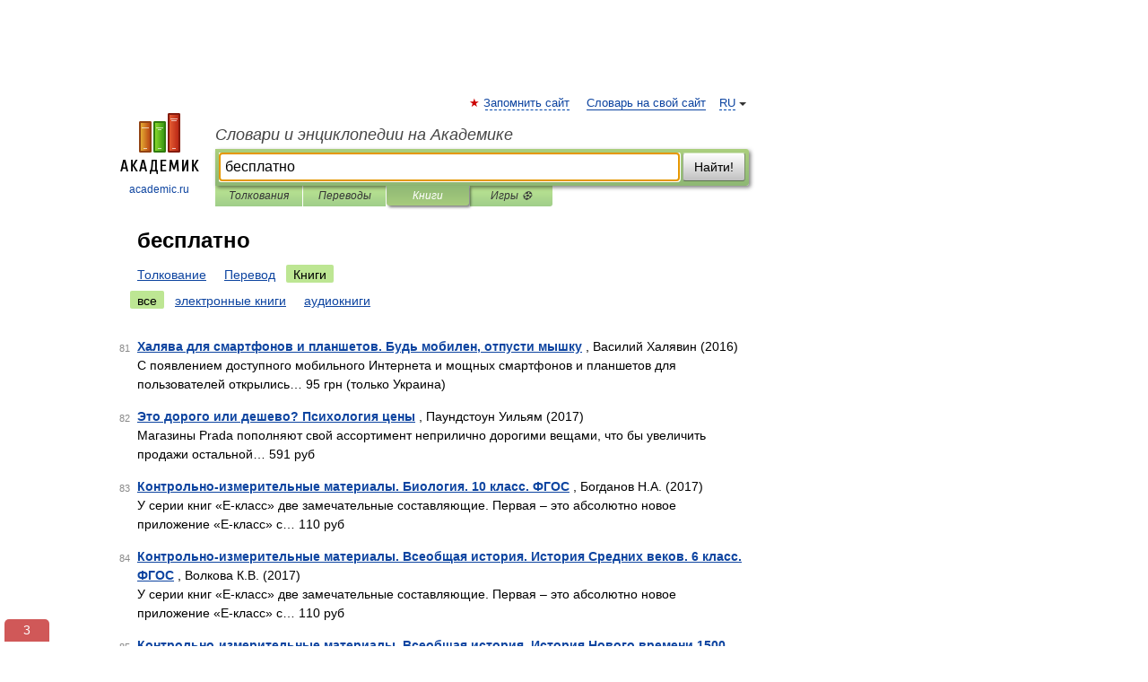

--- FILE ---
content_type: text/html; charset=UTF-8
request_url: https://world_sheep.academic.ru/searchall.php?SWord=%D0%B1%D0%B5%D1%81%D0%BF%D0%BB%D0%B0%D1%82%D0%BD%D0%BE&stype=10&btype=1&p=8
body_size: 8902
content:
<!DOCTYPE html>
<html lang="ru">
<head>


	<meta http-equiv="Content-Type" content="text/html; charset=utf-8" />
	<title>бесплатно | Книги | Словари и энциклопедии на Академике</title>
	<meta name="Description" content="Словари и энциклопедии на Академике" />
	<!-- type: desktop C: ru  -->
	<meta name="Keywords" content="бесплатно" />

 
	<!--[if IE]>
	<meta http-equiv="cleartype" content="on" />
	<meta http-equiv="msthemecompatible" content="no"/>
	<![endif]-->

	<meta name="viewport" content="width=device-width, initial-scale=1, minimum-scale=1">

	
    <meta http-equiv='x-dns-prefetch-control' content='on'>
    <link rel="dns-prefetch" href="https://ajax.googleapis.com">
    <link rel="dns-prefetch" href="https://www.googletagservices.com">
    <link rel="dns-prefetch" href="https://www.google-analytics.com">
    <link rel="dns-prefetch" href="https://pagead2.googlesyndication.com">
    <link rel="dns-prefetch" href="https://ajax.googleapis.com">
    <link rel="dns-prefetch" href="https://an.yandex.ru">
    <link rel="dns-prefetch" href="https://mc.yandex.ru">

    <link rel="preload" href="/images/Logo.png"   as="image" >
    <link rel="preload" href="/images/Logo_h.png" as="image" >

	<meta property="og:title" content="" />
	<meta property="og:type" content="article" />
	<meta property="og:url" content="https:////world_sheep.academic.ru/searchall.php?SWord=%D0%B1%D0%B5%D1%81%D0%BF%D0%BB%D0%B0%D1%82%D0%BD%D0%BE&stype=10&btype=1&p=8" />
	<meta property="og:image" content="https://academic.ru/images/Logo_social_ru.png?3" />
	<meta property="og:description" content="Словари и энциклопедии на Академике" />
	<meta property="og:site_name" content="Словари и энциклопедии на Академике" />
	<link rel="search" type="application/opensearchdescription+xml" title="Словари и энциклопедии на Академике" href="/dicsearch.xml" />
	<meta name="ROBOTS" content="NOINDEX, FOLLOW" />
	<link rel="canonical" href="https:////world_sheep.academic.ru/searchall.php?SWord=%D0%B1%D0%B5%D1%81%D0%BF%D0%BB%D0%B0%D1%82%D0%BD%D0%BE&stype=10&btype=1&p=8" />

<!-- d/t desktop  -->
      <script>
        window.CaramelDomain = "academic.ru";
        const caramelJS = document.createElement('script'); 
        caramelJS.src = "https://ads.digitalcaramel.com/caramel.js?ts="+new Date().getTime();
        caramelJS.async = true;
        document.head.appendChild(caramelJS);
      </script>


      <script>window.yaContextCb = window.yaContextCb || [] </script> 
      <script async src="https://yandex.ru/ads/system/context.js"></script>

    
<!-- +++++ ab_flag=1 fa_flag=2 +++++ -->

<style type="text/css">
div.hidden,#sharemenu,div.autosuggest,#contextmenu,#ad_top,#ad_bottom,#ad_right,#ad_top2,#restrictions,#footer ul + div,#TerminsNavigationBar,#top-menu,#lang,#search-tabs,#search-box .translate-lang,#translate-arrow,#dic-query,#logo img.h,#t-direction-head,#langbar,.smm{display:none}p,ul{list-style-type:none;margin:0 0 15px}ul li{margin-bottom:6px}.content ul{list-style-type:disc}*{padding:0;margin:0}html,body{height:100%}body{padding:0;margin:0;color:#000;font:14px Helvetica,Arial,Tahoma,sans-serif;background:#fff;line-height:1.5em}a{color:#0d44a0;text-decoration:none}h1{font-size:24px;margin:0 0 18px}h2{font-size:20px;margin:0 0 14px}h3{font-size:16px;margin:0 0 10px}h1 a,h2 a{color:#454545!important}#page{margin:0 auto}#page{min-height:100%;position:relative;padding-top:105px}#page{width:720px;padding-right:330px}* html #page{height:100%}#header{position:relative;height:122px}#logo{float:left;margin-top:21px;width:125px}#logo a.img{width:90px;margin:0 0 0 16px}#logo a.img.logo-en{margin-left:13px}#logo a{display:block;font-size:12px;text-align:center;word-break:break-all}#site-title{padding-top:35px;margin:0 0 5px 135px}#site-title a{color:#000;font-size:18px;font-style:italic;display:block;font-weight:400}#search-box{margin-left:135px;border-top-right-radius:3px;border-bottom-right-radius:3px;padding:4px;position:relative;background:#abcf7e;min-height:33px}#search-box.dic{background:#896744}#search-box table{border-spacing:0;border-collapse:collapse;width:100%}#search-box table td{padding:0;vertical-align:middle}#search-box table td:first-child{padding-right:3px}#search-box table td:last-child{width:1px}#search-query,#dic-query,.translate-lang{padding:6px;font-size:16px;height:18px;border:1px solid #949494;width:100%;box-sizing:border-box;height:32px;float:none;margin:0;background:white;float:left;border-radius:0!important}#search-button{width:70px;height:32px;text-align:center;border:1px solid #7a8e69;border-radius:3px;background:#e0e0e0}#search-tabs{display:block;margin:0 15px 0 135px;padding:0;list-style-type:none}#search-tabs li{float:left;min-width:70px;max-width:140px;padding:0 15px;height:23px;line-height:23px;background:#bde693;text-align:center;margin-right:1px}#search-box.dic + #search-tabs li{background:#C9A784}#search-tabs li:last-child{border-bottom-right-radius:3px}#search-tabs li a{color:#353535;font-style:italic;font-size:12px;display:block;white-space:nowrap;text-overflow:ellipsis;overflow:hidden}#search-tabs li.active{height:22px;line-height:23px;position:relative;background:#abcf7e;border-bottom-left-radius:3px;border-bottom-right-radius:3px}#search-box.dic + #search-tabs li.active{background:#896744}#search-tabs li.active a{color:white}#content{clear:both;margin:30px 0;padding-left:15px}#content a{text-decoration:underline}#content .breadcrumb{margin-bottom:20px}#search_sublinks,#search_links{margin-bottom:8px;margin-left:-8px}#search_sublinks a,#search_links a{padding:3px 8px 1px;border-radius:2px}#search_sublinks a.active,#search_links a.active{color:#000 !important;background:#bde693;text-decoration:none!important}.term{color:saddlebrown}@media(max-width:767px){.hideForMobile{display:none}#header{height:auto}#page{padding:5px;width:auto}#logo{float:none;width:144px;text-align:left;margin:0;padding-top:5px}#logo a{height:44px;overflow:hidden;text-align:left}#logo img.h{display:initial;width:144px;height:44px}#logo img.v{display:none}#site-title{padding:0;margin:10px 0 5px}#search-box,#search-tabs{clear:both;margin:0;width:auto;padding:4px}#search-box.translate #search-query{width:100%;margin-bottom:4px}#search-box.translate #td-search{overflow:visible;display:table-cell}ul#search-tabs{white-space:nowrap;margin-top:5px;overflow-x:auto;overflow-y:hidden}ul#search-tabs li,ul#search-tabs li.active{background:none!important;box-shadow:none;min-width:0;padding:0 5px;float:none;display:inline-block}ul#search-tabs li a{border-bottom:1px dashed green;font-style:normal;color:green;font-size:16px}ul#search-tabs li.active a{color:black;border-bottom-color:white;font-weight:700}ul#search-tabs li a:hover,ul#search-tabs li.active a:hover{color:black}#content{margin:15px 0}.h250{height:280px;max-height:280px;overflow:hidden;margin:25px 0 25px 0}
}#search_results{margin-left:23px}.terms-list .item{float:left;margin:2px 0 0 -108px;position:relative;width:100px;color:#898989;font-size:11px;text-align:right}</style>

	<link rel="shortcut icon" href="https://academic.ru/favicon.ico" type="image/x-icon" sizes="16x16" />
	<link rel="shortcut icon" href="https://academic.ru/images/icon.ico" type="image/x-icon" sizes="32x32" />
    <link rel="shortcut icon" href="https://academic.ru/images/icon.ico" type="image/x-icon" sizes="48x48" />
    
    <link rel="icon" type="image/png" sizes="16x16" href="/images/Logo_16x16_transparent.png" />
    <link rel="icon" type="image/png" sizes="32x32" href="/images/Logo_32x32_transparent.png" />
    <link rel="icon" type="image/png" sizes="48x48" href="/images/Logo_48x48_transparent.png" />
    <link rel="icon" type="image/png" sizes="64x64" href="/images/Logo_64x64_transparent.png" />
    <link rel="icon" type="image/png" sizes="128x128" href="/images/Logo_128x128_transparent.png" />

    <link rel="apple-touch-icon" sizes="57x57"   href="/images/apple-touch-icon-57x57.png" />
    <link rel="apple-touch-icon" sizes="60x60"   href="/images/apple-touch-icon-60x60.png" />
    <link rel="apple-touch-icon" sizes="72x72"   href="/images/apple-touch-icon-72x72.png" />
    <link rel="apple-touch-icon" sizes="76x76"   href="/images/apple-touch-icon-76x76.png" />
    <link rel="apple-touch-icon" sizes="114x114" href="/images/apple-touch-icon-114x114.png" />
    <link rel="apple-touch-icon" sizes="120x120" href="/images/apple-touch-icon-120x120.png" />
  
    <!-- link rel="mask-icon" href="/images/safari-pinned-tab.svg" color="#5bbad5" -->
    <meta name="msapplication-TileColor" content="#00aba9" />
    <meta name="msapplication-config" content="/images/browserconfig.xml" />
    <meta name="theme-color" content="#ffffff" />

    <meta name="apple-mobile-web-app-capable" content="yes" />
    <meta name="apple-mobile-web-app-status-bar-style" content="black /">


<script type="text/javascript">
  (function(i,s,o,g,r,a,m){i['GoogleAnalyticsObject']=r;i[r]=i[r]||function(){
  (i[r].q=i[r].q||[]).push(arguments)},i[r].l=1*new Date();a=s.createElement(o),
  m=s.getElementsByTagName(o)[0];a.async=1;a.src=g;m.parentNode.insertBefore(a,m)
  })(window,document,'script','//www.google-analytics.com/analytics.js','ga');

  ga('create', 'UA-2754246-1', 'auto');
  ga('require', 'displayfeatures');

  ga('set', 'dimension1', '');
  ga('set', 'dimension2', 'search');
  ga('set', 'dimension3', '1');

  ga('send', 'pageview');

</script>


<script type="text/javascript">
	if(typeof(console) == 'undefined' ) console = {};
	if(typeof(console.log) == 'undefined' ) console.log = function(){};
	if(typeof(console.warn) == 'undefined' ) console.warn = function(){};
	if(typeof(console.error) == 'undefined' ) console.error = function(){};
	if(typeof(console.time) == 'undefined' ) console.time = function(){};
	if(typeof(console.timeEnd) == 'undefined' ) console.timeEnd = function(){};
	Academic = {};
	Academic.sUserLanguage = 'ru';
	Academic.sDomainURL = '';
	Academic.sMainDomainURL = '//dic.academic.ru/';
	Academic.sTranslateDomainURL = '//translate.academic.ru/';
	Academic.deviceType = 'desktop';
		Academic.Lang = {};
	Academic.Lang.sTermNotFound = 'Термин, отвечающий запросу, не найден'; 
</script>


<!--  Вариокуб -->
<script type="text/javascript">
    (function(e, x, pe, r, i, me, nt){
    e[i]=e[i]||function(){(e[i].a=e[i].a||[]).push(arguments)},
    me=x.createElement(pe),me.async=1,me.src=r,nt=x.getElementsByTagName(pe)[0],me.addEventListener("error",function(){function cb(t){t=t[t.length-1],"function"==typeof t&&t({flags:{}})};Array.isArray(e[i].a)&&e[i].a.forEach(cb);e[i]=function(){cb(arguments)}}),nt.parentNode.insertBefore(me,nt)})
    (window, document, "script", "https://abt.s3.yandex.net/expjs/latest/exp.js", "ymab");

    ymab("metrika.70309897", "init"/*, {clientFeatures}, {callback}*/);
    ymab("metrika.70309897", "setConfig", {enableSetYmUid: true});
</script>





</head>
<body>

<div id="ad_top">
<!-- top bnr -->
<div class="banner" style="max-height: 90px; overflow: hidden; display: inline-block;">




<!-- Yandex.RTB R-A-12643772-1 -->
<div id="yandex_rtb_R-A-12643772-1"></div>
<script>
window.yaContextCb.push(() => {
    Ya.Context.AdvManager.render({
        "blockId": "R-A-12643772-1",
        "renderTo": "yandex_rtb_R-A-12643772-1"
    })
})
</script>


</div> <!-- top banner  -->




</div>
	<div id="page"  >








			<div id="header">
				<div id="logo">
					<a href="//academic.ru">
						<img src="//academic.ru/images/Logo.png" class="v" alt="academic.ru" width="88" height="68" />
						<img src="//academic.ru/images/Logo_h.png" class="h" alt="academic.ru" width="144" height="44" />
						<br />
						academic.ru					</a>
				</div>
					<ul id="top-menu">
						<li id="lang">
							<a href="#" class="link">RU</a>

							<ul id="lang-menu">

							<li><a href="//en-academic.com">EN</a></li>
<li><a href="//de-academic.com">DE</a></li>
<li><a href="//es-academic.com">ES</a></li>
<li><a href="//fr-academic.com">FR</a></li>
							</ul>
						</li>
						<!--li><a class="android" href="//dic.academic.ru/android.php">Android версия</a></li-->
						<!--li><a class="apple" href="//dic.academic.ru/apple.php">iPhone/iPad версия</a></li-->
						<li><a class="add-fav link" href="#" onClick="add_favorite(this);">Запомнить сайт</a></li>
						<li><a href="//partners.academic.ru/partner_proposal.php" target="_blank">Словарь на свой сайт</a></li>
						<!--li><a href="#">Форум</a></li-->
					</ul>
					<h2 id="site-title">
						<a href="//academic.ru">Словари и энциклопедии на Академике</a>
					</h2>

					<div id="search-box">
						<form action="/searchall.php" method="get" name="formSearch">

<table><tr><td id="td-search">

							<input type="text" name="SWord" id="search-query" required
							value="бесплатно"
							title="Введите текст для поиска по словарям и энциклопедиям" placeholder="Введите текст для поиска по словарям и энциклопедиям"
							autocomplete="off" autofocus>


<div class="translate-lang">
	<select name="from" id="translateFrom">
				<option value="xx">Все языки</option><option value="ru" selected>Русский</option><option value="en">Английский</option><option value="fr">Французский</option><option value="de">Немецкий</option><option value="es">Испанский</option><option disabled>────────</option><option value="sq">Албанский</option><option value="al">Алтайский</option><option value="ar">Арабский</option><option value="an">Арагонский</option><option value="hy">Армянский</option><option value="rp">Арумынский</option><option value="at">Астурийский</option><option value="af">Африкаанс</option><option value="bb">Багобо</option><option value="eu">Баскский</option><option value="ba">Башкирский</option><option value="be">Белорусский</option><option value="bg">Болгарский</option><option value="bu">Бурятский</option><option value="cy">Валлийский</option><option value="wr">Варайский</option><option value="hu">Венгерский</option><option value="vp">Вепсский</option><option value="hs">Верхнелужицкий</option><option value="vi">Вьетнамский</option><option value="ht">Гаитянский</option><option value="el">Греческий</option><option value="ka">Грузинский</option><option value="gn">Гуарани</option><option value="gd">Гэльский</option><option value="da">Датский</option><option value="dl">Долганский</option><option value="pr">Древнерусский язык</option><option value="he">Иврит</option><option value="yi">Идиш</option><option value="in">Ингушский</option><option value="id">Индонезийский</option><option value="ik">Инупиак</option><option value="ga">Ирландский</option><option value="is">Исландский</option><option value="it">Итальянский</option><option value="yo">Йоруба</option><option value="kk">Казахский</option><option value="kc">Карачаевский</option><option value="ca">Каталанский</option><option value="qy">Квенья</option><option value="qu">Кечуа</option><option value="ky">Киргизский</option><option value="zh">Китайский</option><option value="go">Клингонский</option><option value="mm">Коми</option><option value="kv">Коми</option><option value="ko">Корейский</option><option value="cr">Кри</option><option value="ct">Крымскотатарский</option><option value="kp">Кумыкский</option><option value="ku">Курдский</option><option value="km">Кхмерский</option><option value="la">Латинский</option><option value="lv">Латышский</option><option value="ln">Лингала</option><option value="lt">Литовский</option><option value="lb">Люксембургский</option><option value="mu">Майя</option><option value="mk">Македонский</option><option value="ms">Малайский</option><option value="ma">Маньчжурский</option><option value="mi">Маори</option><option value="mj">Марийский</option><option value="mc">Микенский</option><option value="mf">Мокшанский</option><option value="mn">Монгольский</option><option value="nu">Науатль</option><option value="nl">Нидерландский</option><option value="og">Ногайский</option><option value="no">Норвежский</option><option value="oa">Орокский</option><option value="os">Осетинский</option><option value="ot">Османский</option><option value="pi">Пали</option><option value="pm">Папьяменто</option><option value="pa">Пенджабский</option><option value="fa">Персидский</option><option value="pl">Польский</option><option value="pt">Португальский</option><option value="ro">Румынский, Молдавский</option><option value="sa">Санскрит</option><option value="se">Северносаамский</option><option value="sr">Сербский</option><option value="ld">Сефардский</option><option value="sz">Силезский</option><option value="sk">Словацкий</option><option value="sl">Словенский</option><option value="sw">Суахили</option><option value="tl">Тагальский</option><option value="tg">Таджикский</option><option value="th">Тайский</option><option value="tt">Татарский</option><option value="tw">Тви</option><option value="bo">Тибетский</option><option value="tf">Тофаларский</option><option value="tv">Тувинский</option><option value="tr">Турецкий</option><option value="tk">Туркменский</option><option value="ud">Удмуртский</option><option value="uz">Узбекский</option><option value="ug">Уйгурский</option><option value="uk">Украинский</option><option value="ur">Урду</option><option value="uu">Урумский</option><option value="fo">Фарерский</option><option value="fi">Финский</option><option value="hi">Хинди</option><option value="hr">Хорватский</option><option value="cu">Церковнославянский (Старославянский)</option><option value="ke">Черкесский</option><option value="ck">Чероки</option><option value="ce">Чеченский</option><option value="cs">Чешский</option><option value="cv">Чувашский</option><option value="cn">Шайенского</option><option value="sv">Шведский</option><option value="cj">Шорский</option><option value="sx">Шумерский</option><option value="ev">Эвенкийский</option><option value="gw">Эльзасский</option><option value="mv">Эрзянский</option><option value="eo">Эсперанто</option><option value="et">Эстонский</option><option value="ya">Юпийский</option><option value="sh">Якутский</option><option value="ja">Японский</option>	</select>
</div>
<div id="translate-arrow"><a>&nbsp;</a></div>
<div class="translate-lang">
	<select name="to" id="translateOf">
				<option value="xx" selected>Все языки</option><option value="ru">Русский</option><option value="en">Английский</option><option value="fr">Французский</option><option value="de">Немецкий</option><option value="es">Испанский</option><option disabled>────────</option><option value="av">Аварский</option><option value="ad">Адыгейский</option><option value="az">Азербайджанский</option><option value="ai">Айнский язык</option><option value="al">Алтайский</option><option value="ar">Арабский</option><option value="hy">Армянский</option><option value="eu">Баскский</option><option value="ba">Башкирский</option><option value="be">Белорусский</option><option value="hu">Венгерский</option><option value="vp">Вепсский</option><option value="vd">Водский</option><option value="el">Греческий</option><option value="da">Датский</option><option value="he">Иврит</option><option value="yi">Идиш</option><option value="iz">Ижорский</option><option value="in">Ингушский</option><option value="id">Индонезийский</option><option value="is">Исландский</option><option value="it">Итальянский</option><option value="kk">Казахский</option><option value="kc">Карачаевский</option><option value="zh">Китайский</option><option value="kv">Коми</option><option value="ct">Крымскотатарский</option><option value="kp">Кумыкский</option><option value="la">Латинский</option><option value="lv">Латышский</option><option value="lt">Литовский</option><option value="mj">Марийский</option><option value="mf">Мокшанский</option><option value="mn">Монгольский</option><option value="nl">Нидерландский</option><option value="no">Норвежский</option><option value="os">Осетинский</option><option value="fa">Персидский</option><option value="pl">Польский</option><option value="pt">Португальский</option><option value="sk">Словацкий</option><option value="sl">Словенский</option><option value="sw">Суахили</option><option value="tg">Таджикский</option><option value="th">Тайский</option><option value="tt">Татарский</option><option value="tr">Турецкий</option><option value="tk">Туркменский</option><option value="ud">Удмуртский</option><option value="uz">Узбекский</option><option value="ug">Уйгурский</option><option value="uk">Украинский</option><option value="uu">Урумский</option><option value="fi">Финский</option><option value="cu">Церковнославянский (Старославянский)</option><option value="ce">Чеченский</option><option value="cs">Чешский</option><option value="cv">Чувашский</option><option value="sv">Шведский</option><option value="cj">Шорский</option><option value="ev">Эвенкийский</option><option value="mv">Эрзянский</option><option value="eo">Эсперанто</option><option value="et">Эстонский</option><option value="sh">Якутский</option><option value="ja">Японский</option>	</select>
</div>
<input type="hidden" name="did" id="did-field" value="" />
<input type="hidden" id="search-type" name="stype" value="10" />

</td><td>

							<button id="search-button">Найти!</button>

</td></tr></table>

						</form>

						<input type="text" name="dic_query" id="dic-query"
						title="Интерактивное оглавление. Вводите нужный Вам термин" placeholder="Интерактивное оглавление. Вводите нужный Вам термин"
						autocomplete="off" >


					</div>
				  <ul id="search-tabs">
    <li data-search-type="0" id="interpretations" ><a href="#" onclick="return false;">Толкования</a></li>
    <li data-search-type="1"  id="translations" ><a href="#" onclick="return false;">Переводы</a></li>
    <li data-search-type="10" id="books"        class="active"    ><a href="#" onclick="return false;">Книги       </a></li>
    <li data-search-type="88" id="games"            ><a href="https://games.academic.ru" title="Бесплатные игры" >Игры ⚽</a></li>
  </ul>
				</div>

	
<div id="ad_top2"></div>	
			<div id="content">


<div id="search_results">

						<h1 id="title">бесплатно</h1>
<div id="search_links">						<a href="/searchall.php?SWord=%D0%B1%D0%B5%D1%81%D0%BF%D0%BB%D0%B0%D1%82%D0%BD%D0%BE&amp;stype=0">Толкование</a>
						<a href="////translate.academic.ru//%D0%B1%D0%B5%D1%81%D0%BF%D0%BB%D0%B0%D1%82%D0%BD%D0%BE/ru/">Перевод</a>
						<a class="active" >Книги</a>
</div><div id="search_sublinks"><a class="active" href="searchall.php?SWord=бесплатно&amp;stype=10">все</a> <a href="searchall.php?SWord=бесплатно&amp;stype=10&amp;btype=2">электронные книги</a> <a href="searchall.php?SWord=бесплатно&amp;stype=10&amp;btype=3">аудиокниги</a> </div><ul class="terms-list" id="found_articles">
<li><p><span class="item">81</span><strong><a href="//books.academic.ru/book.nsf/66088424/%D0%A5%D0%B0%D0%BB%D1%8F%D0%B2%D0%B0+%D0%B4%D0%BB%D1%8F+%D1%81%D0%BC%D0%B0%D1%80%D1%82%D1%84%D0%BE%D0%BD%D0%BE%D0%B2+%D0%B8+%D0%BF%D0%BB%D0%B0%D0%BD%D1%88%D0%B5%D1%82%D0%BE%D0%B2.+%D0%91%D1%83%D0%B4%D1%8C+%D0%BC%D0%BE%D0%B1%D0%B8%D0%BB%D0%B5%D0%BD%2C+%D0%BE%D1%82%D0%BF%D1%83%D1%81%D1%82%D0%B8+%D0%BC%D1%8B%D1%88%D0%BA%D1%83">Халява для смартфонов и планшетов. Будь мобилен, отпусти мышку</a></strong> , Василий Халявин (2016)<br/>С появлением доступного мобильного Интернета и мощных смартфонов и планшетов для пользователей открылись&#8230; 95 грн (только Украина)  </p>

</li>
<li><p><span class="item">82</span><strong><a href="//books.academic.ru/book.nsf/85657773/%D0%AD%D1%82%D0%BE+%D0%B4%D0%BE%D1%80%D0%BE%D0%B3%D0%BE+%D0%B8%D0%BB%D0%B8+%D0%B4%D0%B5%D1%88%D0%B5%D0%B2%D0%BE%3F+%D0%9F%D1%81%D0%B8%D1%85%D0%BE%D0%BB%D0%BE%D0%B3%D0%B8%D1%8F+%D1%86%D0%B5%D0%BD%D1%8B">Это дорого или дешево? Психология цены</a></strong> , Паундстоун Уильям (2017)<br/>Магазины Prada пополняют свой ассортимент неприлично дорогими вещами, что бы увеличить продажи остальной&#8230; 591 руб  </p>

</li>
<li><p><span class="item">83</span><strong><a href="//books.academic.ru/book.nsf/86447353/%D0%9A%D0%BE%D0%BD%D1%82%D1%80%D0%BE%D0%BB%D1%8C%D0%BD%D0%BE-%D0%B8%D0%B7%D0%BC%D0%B5%D1%80%D0%B8%D1%82%D0%B5%D0%BB%D1%8C%D0%BD%D1%8B%D0%B5+%D0%BC%D0%B0%D1%82%D0%B5%D1%80%D0%B8%D0%B0%D0%BB%D1%8B.+%D0%91%D0%B8%D0%BE%D0%BB%D0%BE%D0%B3%D0%B8%D1%8F.+10+%D0%BA%D0%BB%D0%B0%D1%81%D1%81.+%D0%A4%D0%93%D0%9E%D0%A1">Контрольно-измерительные материалы. Биология. 10 класс. ФГОС</a></strong> , Богданов Н.А. (2017)<br/>У серии книг «Е-класс» две замечательные составляющие. Первая – это абсолютно новое приложение «Е-класс» с&#8230; 110 руб  </p>

</li>
<li><p><span class="item">84</span><strong><a href="//books.academic.ru/book.nsf/86447359/%D0%9A%D0%BE%D0%BD%D1%82%D1%80%D0%BE%D0%BB%D1%8C%D0%BD%D0%BE-%D0%B8%D0%B7%D0%BC%D0%B5%D1%80%D0%B8%D1%82%D0%B5%D0%BB%D1%8C%D0%BD%D1%8B%D0%B5+%D0%BC%D0%B0%D1%82%D0%B5%D1%80%D0%B8%D0%B0%D0%BB%D1%8B.+%D0%92%D1%81%D0%B5%D0%BE%D0%B1%D1%89%D0%B0%D1%8F+%D0%B8%D1%81%D1%82%D0%BE%D1%80%D0%B8%D1%8F.+%D0%98%D1%81%D1%82%D0%BE%D1%80%D0%B8%D1%8F+%D0%A1%D1%80%D0%B5%D0%B4%D0%BD%D0%B8%D1%85+%D0%B2%D0%B5%D0%BA%D0%BE%D0%B2.+6+%D0%BA%D0%BB%D0%B0%D1%81%D1%81.+%D0%A4%D0%93%D0%9E%D0%A1">Контрольно-измерительные материалы. Всеобщая история. История Средних веков. 6 класс. ФГОС</a></strong> , Волкова К.В. (2017)<br/>У серии книг «Е-класс» две замечательные составляющие. Первая – это абсолютно новое приложение «Е-класс» с&#8230; 110 руб  </p>

</li>
<li><p><span class="item">85</span><strong><a href="//books.academic.ru/book.nsf/86447371/%D0%9A%D0%BE%D0%BD%D1%82%D1%80%D0%BE%D0%BB%D1%8C%D0%BD%D0%BE-%D0%B8%D0%B7%D0%BC%D0%B5%D1%80%D0%B8%D1%82%D0%B5%D0%BB%D1%8C%D0%BD%D1%8B%D0%B5+%D0%BC%D0%B0%D1%82%D0%B5%D1%80%D0%B8%D0%B0%D0%BB%D1%8B.+%D0%92%D1%81%D0%B5%D0%BE%D0%B1%D1%89%D0%B0%D1%8F+%D0%B8%D1%81%D1%82%D0%BE%D1%80%D0%B8%D1%8F.+%D0%98%D1%81%D1%82%D0%BE%D1%80%D0%B8%D1%8F+%D0%9D%D0%BE%D0%B2%D0%BE%D0%B3%D0%BE+%D0%B2%D1%80%D0%B5%D0%BC%D0%B5%D0%BD%D0%B8+1500-1800+%D0%B3%D0%B3.+7+%D0%BA%D0%BB%D0%B0%D1%81%D1%81.+%D0%A4%D0%93%D0%9E%D0%A1">Контрольно-измерительные материалы. Всеобщая история. История Нового времени 1500-1800 гг. 7 класс. ФГОС</a></strong> , Волкова К.В. (2017)<br/>У серии книг «Е-класс» две замечательные составляющие. Первая – это абсолютно новое приложение «Е-класс» с&#8230; 110 руб  </p>

</li>
<li><p><span class="item">86</span><strong><a href="//books.academic.ru/book.nsf/86458795/%D0%9A%D0%BE%D0%BD%D1%82%D1%80%D0%BE%D0%BB%D1%8C%D0%BD%D0%BE-%D0%B8%D0%B7%D0%BC%D0%B5%D1%80%D0%B8%D1%82%D0%B5%D0%BB%D1%8C%D0%BD%D1%8B%D0%B5+%D0%BC%D0%B0%D1%82%D0%B5%D1%80%D0%B8%D0%B0%D0%BB%D1%8B.+%D0%9E%D0%BA%D1%80%D1%83%D0%B6%D0%B0%D1%8E%D1%89%D0%B8%D0%B9+%D0%BC%D0%B8%D1%80.+4+%D0%BA%D0%BB%D0%B0%D1%81%D1%81.+%D0%A4%D0%93%D0%9E%D0%A1">Контрольно-измерительные материалы. Окружающий мир. 4 класс. ФГОС</a></strong> , Яценко И.Ф. (2017)<br/>У серии книг «Е-класс» две замечательные составляющие. Первая – это абсолютно новое приложение «Е-класс» с&#8230; 110 руб  </p>

</li>
<li><p><span class="item">87</span><strong><a href="//books.academic.ru/book.nsf/86566870/Android+Dev%D0%BF%D0%BE%D0%B4%D0%BA%D0%B0%D1%81%D1%82.+%D0%92%D1%8B%D0%BF%D1%83%D1%81%D0%BA+15">Android Devподкаст. Выпуск 15</a></strong> , Леонид Боголюбов (2016)<br/>Сегодня мы обсуждаем Material Design, немного его философию и в первую очередь реализацию в Android. Посмотрим на него с&#8230; 49 руб <a class="notice" href="//books.academic.ru/book.nsf/86566870/Android+Dev%D0%BF%D0%BE%D0%B4%D0%BA%D0%B0%D1%81%D1%82.+%D0%92%D1%8B%D0%BF%D1%83%D1%81%D0%BA+15">аудиокнига</a> <a class="notice2" href="//books.academic.ru/book.nsf/86566870/Android+Dev%D0%BF%D0%BE%D0%B4%D0%BA%D0%B0%D1%81%D1%82.+%D0%92%D1%8B%D0%BF%D1%83%D1%81%D0%BA+15">можно скачать</a></p>

</li>
<li><p><span class="item">88</span><strong><a href="//books.academic.ru/book.nsf/86638593/%D0%9A%D0%BE%D0%BD%D1%82%D1%80%D0%BE%D0%BB%D1%8C%D0%BD%D0%BE-%D0%B8%D0%B7%D0%BC%D0%B5%D1%80%D0%B8%D1%82%D0%B5%D0%BB%D1%8C%D0%BD%D1%8B%D0%B5+%D0%BC%D0%B0%D1%82%D0%B5%D1%80%D0%B8%D0%B0%D0%BB%D1%8B.+%D0%92%D1%81%D0%B5%D0%BE%D0%B1%D1%89%D0%B0%D1%8F+%D0%B8%D1%81%D1%82%D0%BE%D1%80%D0%B8%D1%8F.+%D0%A1+%D0%B4%D1%80%D0%B5%D0%B2%D0%BD%D0%B5%D0%B9%D1%88%D0%B8%D1%85+%D0%B2%D1%80%D0%B5%D0%BC%D0%B5%D0%BD+%D0%B4%D0%BE+%D0%BA%D0%BE%D0%BD%D1%86%D0%B0+XIX+%D0%B2%D0%B5%D0%BA%D0%B0.+10+%D0%BA%D0%BB%D0%B0%D1%81%D1%81.+%D0%A4%D0%93%D0%9E%D0%A1">Контрольно-измерительные материалы. Всеобщая история. С древнейших времен до конца XIX века. 10 класс. ФГОС</a></strong> , Волкова К.В. (2017)<br/>У серии книг «Е-класс» две замечательные составляющие. Первая – это абсолютно новое приложение «Е-класс» с&#8230; 110 руб  </p>

</li>
<li><p><span class="item">89</span><strong><a href="//books.academic.ru/book.nsf/86665439/%D0%9A%D0%BE%D0%BD%D1%82%D1%80%D0%BE%D0%BB%D1%8C%D0%BD%D0%BE-%D0%B8%D0%B7%D0%BC%D0%B5%D1%80%D0%B8%D1%82%D0%B5%D0%BB%D1%8C%D0%BD%D1%8B%D0%B5+%D0%BC%D0%B0%D1%82%D0%B5%D1%80%D0%B8%D0%B0%D0%BB%D1%8B.+%D0%9E%D0%B1%D1%89%D0%B5%D1%81%D1%82%D0%B2%D0%BE%D0%B7%D0%BD%D0%B0%D0%BD%D0%B8%D0%B5.+9+%D0%BA%D0%BB%D0%B0%D1%81%D1%81.+%D0%A4%D0%93%D0%9E%D0%A1">Контрольно-измерительные материалы. Обществознание. 9 класс. ФГОС</a></strong> , Поздеев А.В. (2018)<br/>У серии книг «Е-класс» две замечательные составляющие. Первая – это абсолютно новое приложение «Е-класс» с&#8230; 110 руб  </p>

</li>
<li><p><span class="item">90</span><strong><a href="//books.academic.ru/book.nsf/86671556/%D0%9A%D0%BE%D0%BD%D1%82%D1%80%D0%BE%D0%BB%D1%8C%D0%BD%D0%BE-%D0%B8%D0%B7%D0%BC%D0%B5%D1%80%D0%B8%D1%82%D0%B5%D0%BB%D1%8C%D0%BD%D1%8B%D0%B5+%D0%BC%D0%B0%D1%82%D0%B5%D1%80%D0%B8%D0%B0%D0%BB%D1%8B.+%D0%90%D0%BD%D0%B3%D0%BB%D0%B8%D0%B9%D1%81%D0%BA%D0%B8%D0%B9+%D1%8F%D0%B7%D1%8B%D0%BA.+2+%D0%BA%D0%BB%D0%B0%D1%81%D1%81.+%D0%A4%D0%93%D0%9E%D0%A1">Контрольно-измерительные материалы. Английский язык. 2 класс. ФГОС</a></strong> , Кулинич Г.Г. (2018)<br/>У серии книг «Е-класс» две замечательные составляющие. Первая – это абсолютно новое приложение «Е-класс» с&#8230; 110 руб  </p>

</li>
</ul>
<div class="page-nav">
<strong>Страницы </strong>
<ul class="arrow">
  <li><a href="/searchall.php?SWord=%D0%B1%D0%B5%D1%81%D0%BF%D0%BB%D0%B0%D1%82%D0%BD%D0%BE&amp;stype=10&amp;btype=1&amp;p=7">&#8592;&nbsp;<span>Предыдущая</span></a></li>
	<li><a href="/searchall.php?SWord=%D0%B1%D0%B5%D1%81%D0%BF%D0%BB%D0%B0%D1%82%D0%BD%D0%BE&amp;stype=10&amp;btype=1&amp;p=9"><span>Следующая</span>&nbsp;&#8594;</a></li>
</ul>
<ul>
  <li><a href="/searchall.php?SWord=%D0%B1%D0%B5%D1%81%D0%BF%D0%BB%D0%B0%D1%82%D0%BD%D0%BE&amp;stype=10&amp;btype=1&amp;p=0">1</a></li>
  <li><a href="/searchall.php?SWord=%D0%B1%D0%B5%D1%81%D0%BF%D0%BB%D0%B0%D1%82%D0%BD%D0%BE&amp;stype=10&amp;btype=1&amp;p=1">2</a></li>
  <li><a href="/searchall.php?SWord=%D0%B1%D0%B5%D1%81%D0%BF%D0%BB%D0%B0%D1%82%D0%BD%D0%BE&amp;stype=10&amp;btype=1&amp;p=2">3</a></li>
  <li><a href="/searchall.php?SWord=%D0%B1%D0%B5%D1%81%D0%BF%D0%BB%D0%B0%D1%82%D0%BD%D0%BE&amp;stype=10&amp;btype=1&amp;p=3">4</a></li>
  <li><a href="/searchall.php?SWord=%D0%B1%D0%B5%D1%81%D0%BF%D0%BB%D0%B0%D1%82%D0%BD%D0%BE&amp;stype=10&amp;btype=1&amp;p=4">5</a></li>
  <li><a href="/searchall.php?SWord=%D0%B1%D0%B5%D1%81%D0%BF%D0%BB%D0%B0%D1%82%D0%BD%D0%BE&amp;stype=10&amp;btype=1&amp;p=5">6</a></li>
  <li><a href="/searchall.php?SWord=%D0%B1%D0%B5%D1%81%D0%BF%D0%BB%D0%B0%D1%82%D0%BD%D0%BE&amp;stype=10&amp;btype=1&amp;p=6">7</a></li>
  <li><a href="/searchall.php?SWord=%D0%B1%D0%B5%D1%81%D0%BF%D0%BB%D0%B0%D1%82%D0%BD%D0%BE&amp;stype=10&amp;btype=1&amp;p=7">8</a></li>
  <li class="active">9</li>
  <li><a href="/searchall.php?SWord=%D0%B1%D0%B5%D1%81%D0%BF%D0%BB%D0%B0%D1%82%D0%BD%D0%BE&amp;stype=10&amp;btype=1&amp;p=9">10</a></li>
  <li><a href="/searchall.php?SWord=%D0%B1%D0%B5%D1%81%D0%BF%D0%BB%D0%B0%D1%82%D0%BD%D0%BE&amp;stype=10&amp;btype=1&amp;p=10">11</a></li>
  <li><a href="/searchall.php?SWord=%D0%B1%D0%B5%D1%81%D0%BF%D0%BB%D0%B0%D1%82%D0%BD%D0%BE&amp;stype=10&amp;btype=1&amp;p=11">12</a></li>
  <li><a href="/searchall.php?SWord=%D0%B1%D0%B5%D1%81%D0%BF%D0%BB%D0%B0%D1%82%D0%BD%D0%BE&amp;stype=10&amp;btype=1&amp;p=12">13</a></li>
</ul>
</div>


</div>



			</div>
  
<div id="ad_bottom">

</div>

	<div id="footer">
		<div id="liveinternet">
            <!--LiveInternet counter--><a href="https://www.liveinternet.ru/click;academic"
            target="_blank"><img id="licntC2FD" width="31" height="31" style="border:0" 
            title="LiveInternet"
            src="[data-uri]"
            alt=""/></a><script>(function(d,s){d.getElementById("licntC2FD").src=
            "https://counter.yadro.ru/hit;academic?t44.6;r"+escape(d.referrer)+
            ((typeof(s)=="undefined")?"":";s"+s.width+"*"+s.height+"*"+
            (s.colorDepth?s.colorDepth:s.pixelDepth))+";u"+escape(d.URL)+
            ";h"+escape(d.title.substring(0,150))+";"+Math.random()})
            (document,screen)</script><!--/LiveInternet-->
		</div>


      <div id="restrictions">18+</div>


				&copy; Академик, 2000-2026
<ul>
			<li>
				Обратная связь:
				<a id="m_s" href="#">Техподдержка</a>,
				<a id="m_a" href="#">Реклама на сайте</a>
			</li>
</ul>

<br/>
<ul>
			<li>
        <a href="https://tournavigator.pro/" target="_blank">&#128099; Путешествия</a>
			</li>
</ul>
<div>


			<a href="//partners.academic.ru/partner_proposal.php">Экспорт словарей на сайты</a>, сделанные на PHP, <div class="img joom"></div> Joomla, <div class="img drp"></div> Drupal, <div class="img wp"></div> WordPress, MODx.
</div>

	</div>



	<script async src="/js/academic.min.js?150324" type="text/javascript"></script>



<div id="ad_right">

<script async src="https://ad.mail.ru/static/ads-async.js"></script>
<ins class="mrg-tag" style="display:inline-block;text-decoration: none;" data-ad-client="ad-860730" data-ad-slot="860730"></ins>  
<script>(MRGtag = window.MRGtag || []).push({})</script><div class="banner sticky">
  <div class="ACD_MIDR_300c_test">
<!--  Временно, для теста  -->

<div caramel-id="01j78m1mtc0s4v1w086tt6jgcp"></div>





</div>
</div>

</div>


</div>


<!-- /59581491/bottom -->
<div id='div-gpt-ad-bottom'>
<script>
googletag.cmd.push(function() { googletag.display('div-gpt-ad-bottom'); });
</script>
</div>
<div id='div-gpt-ad-4fullscreen'>
</div>


<br/><br/><br/><br/>

<!-- Yandex.Metrika counter -->
<script type="text/javascript" >
   (function(m,e,t,r,i,k,a){m[i]=m[i]||function(){(m[i].a=m[i].a||[]).push(arguments)};
   m[i].l=1*new Date();k=e.createElement(t),a=e.getElementsByTagName(t)[0],k.async=1,k.src=r,a.parentNode.insertBefore(k,a)})
   (window, document, "script", "https://mc.yandex.ru/metrika/tag.js", "ym");

   ym(70309897, "init", {
        clickmap:false,
        trackLinks:true,
        accurateTrackBounce:false
   });
</script>
<noscript><div><img src="https://mc.yandex.ru/watch/70309897" style="position:absolute; left:-9999px;" alt="" /></div></noscript>
<!-- /Yandex.Metrika counter -->


<!-- Begin comScore Tag -->
<script>
  var _comscore = _comscore || [];
  _comscore.push({ c1: "2", c2: "23600742" });
  (function() {
    var s = document.createElement("script"), el = document.getElementsByTagName("script")[0]; s.async = true;
    s.src = (document.location.protocol == "https:" ? "https://sb" : "http://b") + ".scorecardresearch.com/beacon.js";
    el.parentNode.insertBefore(s, el);
  })();
</script>
<noscript>
  <img src="//b.scorecardresearch.com/p?c1=2&c2=23600742&cv=2.0&cj=1" />
</noscript>
<!-- End comScore Tag -->



<div caramel-id="01k4wbmcw0vn3zh2n00vneqp8r"></div>
<div caramel-id="01k3jtbnx5ebg6w8mve2y43mp2"></div>



<br><br><br><br><br>
<br><br><br><br><br>
</body>
  <link rel="stylesheet" href="/css/academic_v2.css?20210501a" type="text/css" />
  <link rel="stylesheet" href="/css/mobile-menu.css?20190810" type="text/css" />

    

</html>

